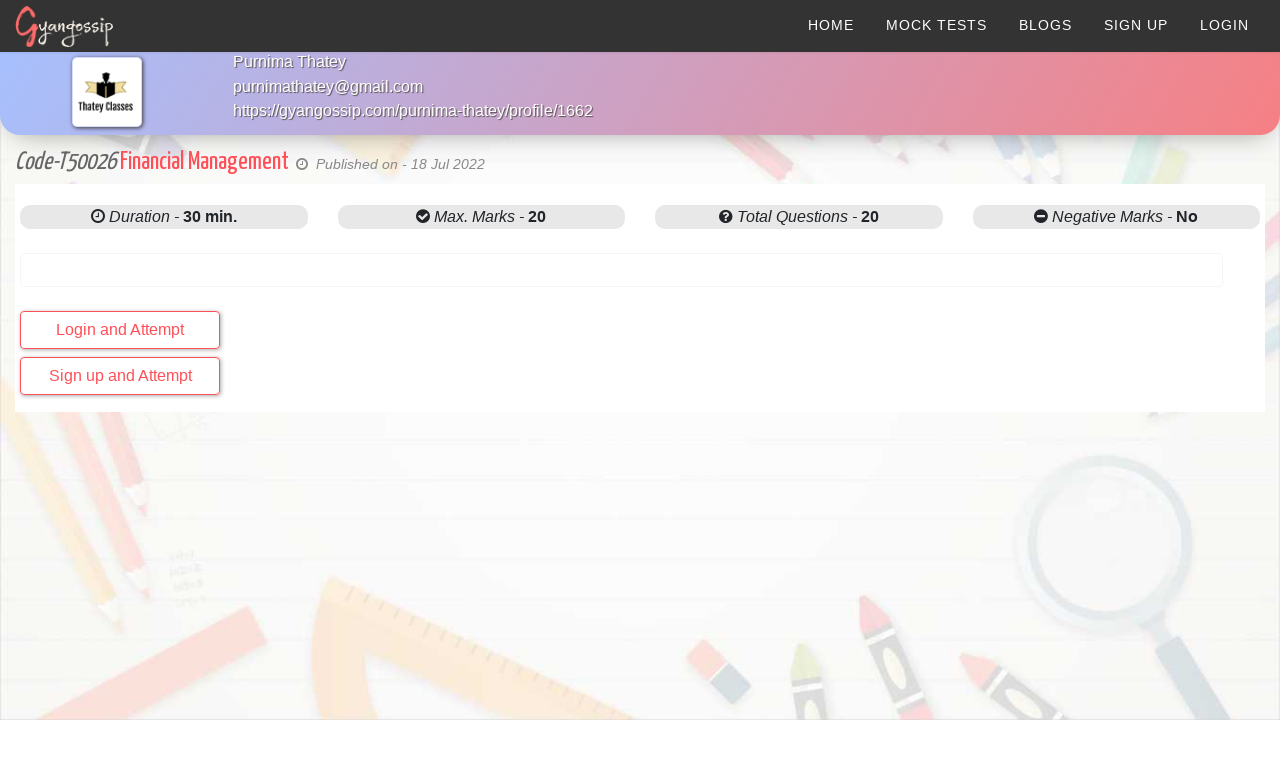

--- FILE ---
content_type: text/html; charset=UTF-8
request_url: https://gyangossip.com/financial-management/mock-test/T50026
body_size: 5479
content:
<!DOCTYPE html>
<html xmlns= "https://www.w3.org/1999/xhtml">
    <head><title>Financial Management | GyanGossip</title>
        <meta http-equiv="Content-Language" content="en, hi" />
        <meta http-equiv="Content-Type" content="text/html; charset=UTF-8"/>
        <meta charset="UTF-8"><meta http-equiv="X-UA-Compatible" content="IE=edge"><meta name="viewport" content="width=device-width, initial-scale=1">
        <link rel="icon" href="/favicon.ico"><link rel="canonical" href="https://gyangossip.com/financial-management/mock-test/T50026" />
        <script src="/js/jquery-3.2.1.min.js"></script><script src="/js/jquery-ui.min.js"></script><script src="https://cdnjs.cloudflare.com/ajax/libs/select2/4.0.3/js/select2.min.js"></script>
        <!--<link href="https://fonts.google.com/" rel="stylesheet" type='text/css'>-->
        <link href="https://fonts.googleapis.com/css?family=Amatic+SC|PT+Sans+Narrow|Yanone+Kaffeesatz|Sriracha" rel="stylesheet">
        <link href="https://cdnjs.cloudflare.com/ajax/libs/select2/4.0.3/css/select2.min.css" rel="stylesheet" />
        <link href="/bootstrap/css/bootstrap.min.css" rel="stylesheet">
        <link href="/font-awesome/css/font-awesome.min.css" rel="stylesheet"><link href="/css/ie10-viewport-bug-workaround.min.css" rel="stylesheet"><link rel="stylesheet" href="https://ajax.googleapis.com/ajax/libs/jqueryui/1.11.4/themes/smoothness/jquery-ui.css"><link href="/css/style.min.css"  rel="stylesheet"><link href="/css/common.min.css"  rel="stylesheet"><!-- Custom styles for this template -->

        <!--load comment on post-->
        <script>function resizeIframe(obj) {
                obj.style.height = obj.contentWindow.document.body.scrollHeight + 'px';
            }</script>
        <meta name="csrf-param" content="_csrf">
    <meta name="csrf-token" content="MUJrZWxwR25wIAYRPR8iOWgYETEmPDMnazE9VEEbMwtrFxIrHxorXg==">
        
        <meta name="robots" content="index, follow">
<meta name="country" content="india">
<meta name="doc-type" content="public">
<meta name="revisit-after" content="7 days">
<meta property="fb:app_id" content="1979253608867694">
<meta property="og:title" content="Financial Management - Purnima Thatey - Thatey Classes | GyanGossip">
<meta name="description" content="Mock Test for Class 12(Class XII), Business Studies(Business Studies). Total No. of Questions - 20,">
<meta property="og:description" content="Mock Test for Class 12(Class XII), Business Studies(Business Studies). Total No. of Questions - 20,">
<meta property="og:image" content="https://gyangossip.com/uploads/user_profile/gyangossip_purnima_thatey_1662.png">
<meta name="author" content="Purnima Thatey">
<meta property="og:type" content="website">
<meta property="og:url" content="https://gyangossip.com/financial-management/mock-test/T50026">
<meta property="og:site_name" content="GyanGossip.com">    </head>
    
    <body class="body-bg-img">
                <!-- Fixed navbar -->
        <div class="wrap main-layout"> 
            <nav class="navbar navbar-expand-lg fixed-top navbar-light bgcolor-navbar" style="padding: 0; background-color: #333">
                <div class="container-fluid">
                    <!--For Guest users-->
                                            <!--Guest users For Mobile View-->
                        <div class="navbarGuestuserMob" style="width: 100%;">
                            <div style="width: 48%;display: inline-block">
                                <a class="navbar-brand color-navbar-brand" href="/"><img title="GyanGossip" alt="GyanGossip" style="height: 32px; width: 98px;" class="logo-img" src="/img/gyangossip-logo.png"></a>
                            </div>
                            <div style="width: 50%;text-align: right;display: inline-block">
                                <button style="background-color: #fff;padding:0 7px 2px 7px;" class="navbar-toggler" type="button" data-toggle="collapse" data-target="#navbarGuestMob"
                                        aria-controls="navbarGuestMob" aria-expanded="false" aria-label="Toggle navigation">
                                    <span style="font-size: 14px" class="navbar-toggler-icon"></span>
                                </button>
                            </div>
                            <div class="collapse navbar-collapse color-navbar" id="navbarGuestMob">
                                <ul class="navbar-nav ml-auto" itemscope itemtype="https://schema.org/SiteNavigationElement" role="menu">
                                    <li class="nav-item " itemprop="name" role="menuitem"><a class="nav-link" itemprop="url" href="/">Home</a></li>
                                    <div class="dropdown-divider"></div>
                                    <li class="nav-item " itemprop="name" role="menuitem"><a class="nav-link" itemprop="url" href="/mock-tests">Mock Tests</a></li>
                                    <div class="dropdown-divider"></div>
                                    <li class="nav-item " itemprop="name" role="menuitem"><a class="nav-link" itemprop="url" href="/blogs">Blogs</a></li>
                                    <div class="dropdown-divider"></div>
                                    <li class="nav-item" itemprop="name" role="menuitem"><a class="nav-link  " itemprop="url" href="/registration">Sign up</a></li> 
                                    <div class="dropdown-divider"></div>
                                    <li class="nav-item" itemprop="name" role="menuitem"><a class="nav-link " itemprop="url" href="/login">Login</a></li>
                                </ul>           
                            </div>
                                                    </div>

                        <!-- Guest users For desktop View-->
                        <div class="navbarGuestuserDesk" style="width: 100%;">
                            <div class="row">
                                <div class="col-sm-4">
                                    <a class="navbar-brand color-navbar-brand" href="/"><img title="GyanGossip" alt="GyanGossip" style="height: 42px; width: 98px;" class="logo-img" src="/img/gyangossip-logo.png"></a>
                                </div>
                                <div class="col-sm-8 text-right">
                                    <div class="collapse navbar-collapse color-navbar" id="navbarSupportedContent-4" style="margin-top: 4px;">
                                        <ul class="navbar-nav ml-auto" itemscope itemtype="https://schema.org/SiteNavigationElement" role="menu">
                                            <li class="nav-item" itemprop="name" role="menuitem"><a itemprop="url" class="nav-link " title="Home" href="/">Home</a></li>
                                            <li class="nav-item" itemprop="name" role="menuitem"><a itemprop="url" class="nav-link " title="List of Mock Tests" href="/mock-tests">Mock Tests</a></li>
                                            <li class="nav-item" itemprop="name" role="menuitem"><a itemprop="url" class="nav-link " title="List Blog Posts" href="/blogs">Blogs</a></li>
                                            <li class="nav-item" itemprop="name" role="menuitem"><a itemprop="url" class="nav-link " title="Signup/Registration as Student" href="/registration">Sign Up</a></li> 
                                            <li class="nav-item" itemprop="name" role="menuitem"><a itemprop="url" class="nav-link " title="Login" href="/login">Login</a></li>
                                        </ul>           
                                    </div>
                                </div>
                            </div>                            
                        </div>
                                                        </div>

            </nav>

            <div class="container-fluid"><div class="test-instruction">
    <div class="row" style="background-image: linear-gradient(120deg, #a6c0fe 0%, #f68084 100%); margin-top: -16px;margin-bottom: 12px; padding-bottom: 8px;padding-top: 5px;border-bottom-right-radius:20px; border-bottom-left-radius:20px; -webkit-box-shadow: 1px 9px 29px -13px rgba(0,0,0,0.44);-moz-box-shadow: 1px 9px 29px -13px rgba(0,0,0,0.44);box-shadow: 1px 9px 29px -13px rgba(0,0,0,0.44);">
    <div class="col-sm-2 pt-2 text-center"><a href="/purnima-thatey/profile/1662"><img style="box-shadow: 1px 1px 4px 0 #3e3838;width: 70px; height: 70px !important;border: 1px solid rgba(255, 255, 255, 0.5); border-radius: 5px" class="img-fluid" src="/uploads/user_profile/gyangossip_purnima_thatey_1662.png" onerror="this.onerror=null;this.src='/uploads/user_profile/user_photo.png';"></a></div>
    <div class="col-sm-10 profile-banner">
        <div style="text-shadow: 1px 1px 1px #584f4f;color: #fff; padding: 1px 5px; max-width: 100%;overflow: hidden;text-overflow: ellipsis;white-space: nowrap;">
            <a href="/purnima-thatey/profile/1662" style="color: #fff">Purnima Thatey</a>
        </div>
        <div style="color: #fff; max-width: 100%;overflow: hidden;text-overflow: ellipsis;white-space: nowrap;"><a style="text-shadow: 1px 1px 1px #584f4f;color: #fff; padding: 1px 5px;" href="mailto:purnimathatey@gmail.com">purnimathatey@gmail.com</a></div>
        <div style="color: #fff; max-width: 100%;overflow: hidden;text-overflow: ellipsis;white-space: nowrap;"><a style="text-shadow: 1px 1px 1px #584f4f;color: #fff; padding: 1px 5px;" title="Purnima Thatey" href="https://gyangossip.com/purnima-thatey/profile/1662">https://gyangossip.com/purnima-thatey/profile/1662</a>
        </div>
    </div>
</div>    <div class="row">
        <div class="col-12">
            <h1 style="font-size: 25px;">
                <a href="/financial-management/mock-test/T50026"><span style="font-family: 'Yanone Kaffeesatz', sans-serif;color: #ff4f57"><span class="mock-test-code">Code-T50026</span> Financial Management</span></a>
                <small class="text-muted"><span style="font-size: 14px;color: #888;font-style: italic;"> <i class="fa fa-clock-o" aria-hidden="true"></i> &nbsp;Published on - 18 Jul 2022 </span></small>                    
            </h1>
        </div>
    </div>

    <div style="background-color: #fff; padding: 5px">
        <div class="row mt-3 text-center">
            <div class="col-md-12">
                <div class="test-detail">
                    <div class="row">
                        <div class="col-md-3 mb-2">
                            <div style="background-color: #e8e8e8; border-radius: 10px">
                                <i class="fa fa-clock-o" aria-hidden="true"></i>
                                <span class="question-paper-detail"> Duration - </span>
                                                                    <span class="question-paper-detail-type">30 min.</span>
                                                            </div>                            
                        </div>
                        <div class="col-md-3 mb-2">
                            <div style="background-color: #e8e8e8; border-radius: 10px">
                                <i class="fa fa-check-circle" aria-hidden="true"></i>
                                <span class="question-paper-detail"> Max. Marks - </span>
                                                                    <span class="question-paper-detail-type">20</span>
                                    
                            </div>
                        </div>
                        <div class="col-md-3 mb-2">
                            <div style="background-color: #e8e8e8; border-radius: 10px">
                                <i class="fa fa-question-circle" aria-hidden="true"></i>
                                <span class="question-paper-detail"> Total Questions - </span>
                                                                    <span class="question-paper-detail-type">20</span>
                                                            </div>
                        </div>
                        <div class="col-md-3 mb-2">
                            <div style="background-color: #e8e8e8; border-radius: 10px">
                                <i class="fa fa-minus-circle" aria-hidden="true"></i>
                                <span class="question-paper-detail"> Negative Marks - </span>
                                                                         
                                    <span class="question-paper-detail-type">No</span>
                                                            </div>
                        </div>
                    </div>
                </div>
            </div>            
        </div>
        <div class="row mt-3">
            <div class="col-12">
                <div class="p-3 instruction">
                                    </div>
            </div>
        </div>
        <div class="row mt-3 mb-1">
            <div class="col-12">
                                <div style="display:none">
                    <a id="button" href="/site/referrer-login" role="button" target="" class="btn btn-primary">Login and Start Test</a>
                </div>
                 
                    <div class="mt-2">
                        <div class="mb-2"><a title="Login" href="/site/referrer-login" class="btn btn-outline-primary" style="max-width: 100%; width: 200px" >Login and Attempt</a></div>
                        <div class="mb-2"><a title="New User Register" href="/user/referrer-registration" class="btn btn-outline-primary" style="max-width: 100%; width: 200px" >Sign up and Attempt</a></div>
                    </div>
                            </div>
        </div>
    </div>

</div>
<div class="modal fade" id="share_facebook_modal" class="modal fade content-modal" role="dialog">
    <div class="modal-dialog modal-lg" style="overflow-y: auto; max-height:90%;" role="document">
        <div class="modal-content">
            <div class="modal-header">
                <div class="modal-title" style="font-size: 20px; font-weight: bold;">Share on Facebook</div>
                <button type="button" class="close" data-dismiss="modal" aria-label="Close"><span aria-hidden="true">&times;</span></button>
            </div>
            <div class="modal-body">
                <img title="" alt="" style="max-height: 200px; max-width: 100%" src="/uploads/user_profile/gyangossip_purnima_thatey_1662.png" onerror="this.onerror=null;this.src='/uploads/user_profile/user_photo.png';">
                <div>GYANGOSSIP.COM</div>
                <div style="font-size: 16px; margin-top: 5px; font-weight: 600; overflow: hidden">Financial Management | Purnima Thatey</div>
                                <div style="font-size: 14px; margin-top: 3px; overflow: hidden; width: 100%; white-space: nowrap; text-overflow: ellipsis">Mock Test for Class 12(Class XII), Business Studies(Business Studies). Total No. of Questions - 20, </div>
            </div>            
            <div class="modal-footer">
                <button type="button" class="btn btn-primary" style="background-color: #3B5998; border-color: #3B5998" onclick="ShareOnFacebook()">Share on Facebook</button>
                <button type="button" class="btn btn-secondary" data-dismiss="modal">Skip</button>
            </div>
        </div>
    </div>
</div>
<script type='text/javascript' src='//platform-api.sharethis.com/js/sharethis.js#property=5c3ed017058f100011a5a6f7&product=sticky-share-buttons' async='async'></script>
<script type='text/javascript'>
</script></div> <!-- /container -->
        </div>
        <footer id="footer" style="padding-bottom: 0; background-color: #333;margin-top: 10px;" role="complementary" itemscope="" itemtype="https://schema.org/WPFooter">
            <div style="background-color: #828282"><div class="container"></div></div>
            <div class="container-fluid">
                <div class="row p-4 subfooter" style="background-color: #444;">
                    <div class="col-md-3">
                        <ul class="footer-all-page-ul">
                            <li itemprop="name" role="menuitem"><a itemprop="url" title="Contact with GyanGossip" href="/site/contact-us">Contact Us</a></li>
                            <li itemprop="name" role="menuitem"><a itemprop="url" title="Terms" href="/terms">Terms</a></li>
                            <li itemprop="name" role="menuitem"><a itemprop="url" title="Privacy" href="/privacy">Privacy</a></li>
                        </ul>
                    </div>                                               
                    <div class="col-md-3">
                        <ul class="footer-all-page-ul">
                            <li itemprop="name" role="menuitem"><a itemprop="url" title="Teachers at GyanGossip" href="/teachers">Teachers</a></li>                             
                            <li itemprop="name" role="menuitem"><a itemprop="url" title="Exam Categories" href="/exams">Exams</a></li>
                            <li itemprop="name" role="menuitem"><a itemprop="url" title="Tags (Exam & Subject)" href="/tags">Tags</a></li> 
                        </ul>
                    </div>
                    <div class="col-md-3">
                        <ul class="footer-all-page-ul">
                            <li itemprop="name" role="menuitem"><a itemprop="url" title="Frequently Asked Questions" href="/faq">FAQs</a></li>	                            
                            <li itemprop="name" role="menuitem"><a itemprop="url" title="Site Map" href="/sitemap">Site Map</a></li>
                        </ul>
                    </div>
                    <div class="col-md-3">
                        <ul class="footer-all-page-ul">
                            <li><a href="https://www.facebook.com/gyangossip/" target="_blank"><i class="fa fa-facebook-square" aria-hidden="true"></i> Facebook</a> <a class="pl-2" href="mailto:gyangossipsystem@gmail.com"><i class="fa fa-envelope" aria-hidden="true"></i> Email</a></li>
                        </ul>
                    </div>
                </div>
                <div class="row subfooter">
                    <div class="col-md-12">
                        <div style="text-align: center">
                            <strong style="color: #fff">GyanGossip is free Mock Test portal, useful in preparation of various Competitive Exams. Teachers, Coaching Centers, Schools, Colleges can use GyanGossip to Create & Manage Public/Private Online Mock Tests.</strong>
                            <p>Copyright © 2026 
                                <span class="credits"><a href="https://gyangossip.com">Gyan Gossip</a></span>
                                <span>All Rights Reserved</span>
                            </p>                
                        </div>
                        <a href="#top" class="scrolltop">Top</a>    
                    </div>
                </div>  
            </div>
        </footer>
        <!-- Modal --> 
        <div class="modal fade" id="modal-help" tabindex="-1" role="dialog" aria-labelledby="HelpModal" aria-hidden="true">
            <div class="modal-dialog modal-dialog-centered" style="max-width: 94% !important; margin: 1px auto;" role="document">
                <div class="modal-content">
                    <div class="modal-body" id="modal-help-body"></div>
                </div>
            </div>
        </div>

        <script>
            function showMenuDiv() {
                $('#menuDiv').fadeToggle();
                $('#menuDivShow').toggle();
                $('#menuDivHide').toggle();
            }
            function hideMenuDiv() {
                $('#menuDiv').fadeToggle();
                $('#menuDivShow').toggle();
                $('#menuDivHide').toggle();
            }
        </script>
        <!-- Bootstrap core JavaScript
        ================================================== -->
        <!-- Placed at the end of the document so the pages load faster -->
        <script src="/js/teacher.js"></script>
        <script src="/js/custom.js"></script>
        <script src="/js/help.js"></script>
        <script src="https://cdnjs.cloudflare.com/ajax/libs/popper.js/1.11.0/umd/popper.min.js" integrity="sha384-b/U6ypiBEHpOf/4+1nzFpr53nxSS+GLCkfwBdFNTxtclqqenISfwAzpKaMNFNmj4" crossorigin="anonymous"></script>
        <script src="/bootstrap/js/bootstrap.min.js"></script>
        <!-- IE10 viewport hack for Surface/desktop Windows 8 bug -->
        <script src="/js/ie10-viewport-bug-workaround.min.js"></script>
            </body>
</html>


--- FILE ---
content_type: text/css
request_url: https://gyangossip.com/css/style.min.css
body_size: 5673
content:

html,body{width:100%;height:100%}img{max-width:100%!important}input[type="radio"]{-webkit-appearance:none;-moz-appearance:none;appearance:none;display:inline-block;position:relative;background-color:#f1f1f1;color:#3e7924;top:4px;height:20px;width:20px;border:0;border-radius:5px;cursor:pointer;outline:0}input[type="radio"]:checked::before{position:absolute;font:16px 'Open Sans',sans-serif;left:6px;content:'\02143';transform:rotate(40deg);font-weight:bolder}.wrap{min-height:100%;height:auto;margin:0 auto;padding:60px 0 0 0}a,a:hover{text-decoration:none}.a-text-decoration{text-decoration-line:underline;text-decoration-style:dotted}.dropdown-item{text-transform:capitalize;color:#000!important}.dropdown-item:hover{color:#444!important}.dropdown-header{text-transform:uppercase;font-size:11px}.body-bg-img{background-image:url('../img/dashboard-6.jpg');background-size:100% 100%;background-repeat:no-repeat;background-attachment:fixed}.sidenav{height:100%;width:0;position:fixed;z-index:1;top:0;right:0;background-color:#444;overflow-x:hidden;transition:.5s;padding-top:25px;box-shadow:2px 0 8px 0 #000}.sidenav a{padding:4px 5px 4px 30px;text-decoration:none;color:#fff;display:block;transition:.3s}.sidenav a:hover{background-color:#ff4f57;color:#fff}.sidenav .closebtn:hover{background-color:#444!important;color:#fff}.sidenav .closebtn{position:absolute;top:0;right:20px;font-size:25px;margin-left:50px}@media screen and (max-height:450px){.sidenav{padding-top:15px}}.masthead{width:100%;color:#666;background-color:#f5f5f5}.site-content{font-size:25px;text-align:center;line-height:1.5;font-family:'Sriracha',cursive;color:#666;padding:0 5%;margin-bottom:.5rem;font-weight:500;line-height:1.1;animation:fadein 5s;-moz-animation:fadein 2s;-webkit-animation:fadein 5s;-o-animation:fadein 2s}@keyframes fadein{from{opacity:0}to{opacity:1}}.masthead .intro-text .intro-lead-in{font-size:22px;font-style:italic;line-height:22px;margin-bottom:25px}.masthead .intro-text .intro-heading{font-size:50px;font-weight:700;line-height:50px;margin-bottom:25px;text-transform:uppercase}.user-profile-bg{width:100%;color:#666;background:linear-gradient(-45deg,#ff4f57,#e73c7e,#23a6d5,#ff999c);background-size:400% 400%;-webkit-animation:Gradient 15s ease infinite;-moz-animation:Gradient 15s ease infinite;animation:Gradient 15s ease infinite}@-webkit-keyframes Gradient{0%{background-position:0 50%}50%{background-position:100% 50%}100%{background-position:0 50%}}@-moz-keyframes Gradient{0%{background-position:0 50%}50%{background-position:100% 50%}100%{background-position:0 50%}}@keyframes Gradient{0%{background-position:0 50%}50%{background-position:100% 50%}100%{background-position:0 50%}}.user-profile-links{color:#777;background-color:#fff;padding:1px 5px;border:1px solid #969494;border-radius:5px;margin:5px;display:inline-block;max-width:calc(100% - 50px);overflow:hidden;text-overflow:ellipsis;padding-top:1px;float:left}.user-profile-banner{color:#777;background-color:#fff;padding:1px 5px;border:1px solid #969494;border-radius:5px;margin:5px;display:inline-block;max-width:100%;overflow:hidden;text-overflow:ellipsis;padding-top:1px}@media(max-width:768px){.profile-image{text-align:center}.profile-banner{text-align:center!important}}@media(min-width:768px){.masthead .profile-user-name{padding-top:22px;padding-bottom:22px}.masthead .intro-text .intro-lead-in{font-size:40px;font-style:italic;line-height:40px;margin-bottom:25px}.masthead .intro-text .intro-heading{font-size:75px;font-weight:700;line-height:75px;margin-bottom:50px;text-transform:uppercase}}.profile-banner{text-align:left}.dashed-line{border-bottom:1.5px dashed;color:#999}.thought-day{padding:0 5%;color:#ff4f57;font-size:1.3rem;margin-bottom:.5rem;font-weight:500;line-height:1.1}.thought-day-author{padding:0 5%;font-style:italic;color:#ff4f57;font-size:1.1rem;margin-top:15px;margin-bottom:.5rem;font-family:initial;font-weight:500;line-height:1.1}.navbar{box-shadow:0 0 3px rgba(0,0,0,0.12);-moz-box-shadow:0 1px 6px rgba(0,0,0,.2);-o-box-shadow:0 1px 6px rgba(0,0,0,.2)}.navbar-expand-md .navbar-nav .nav-link,.navbar-expand-lg .navbar-nav .nav-link{padding-right:1rem;padding-left:1rem}.navbar-collapse .nav-link{font-size:90%;font-weight:400;padding:.75em 0;letter-spacing:1px;color:#fff!important;text-transform:uppercase}.btn-link .nav-link{text-transform:uppercase!important}#navbar-select-item .navbar-nav .active>.nav-link,#navbar-select-item .navbar-nav .nav-link.active,#navbar-select-item .navbar-nav .nav-link.show,#navbar-select-item .navbar-nav .show>.nav-link,.nav-item .active{background-color:#ff4f57;color:#fff;border-radius:3px}.nav-bars{font-size:12px;margin-right:2px;color:#fff;padding:13px;color:#fff!important;border:0;background-color:#ff4f57;text-transform:uppercase}.navbar-content{width:320px}.color-navbar-main .navbar-nav .nav-link{color:#fff}.color-navbar-main .navbar-nav .nav-link:hover{background-color:#ff4f57;border-radius:3px;color:#fff}.active{border-radius:3px;font-weight:600}.btn{box-shadow:1px 1px 4px #aaa}.btn-primary,.btn-primary:hover,.btn-primary:focus,.btn-primary:active{background-color:#ff4f57;border-color:#ff4f57;color:#fff!important}.btn-outline-primary:hover,.btn-outline-primary:focus,.btn-outline-primary:active{background-color:#ff4f57;border-color:#ff4f57;color:#fff}.btn-outline-primary{color:#ff4f57;border-color:#ff4f57}.btn-link-back{color:#fff;text-decoration:none;font-size:18px;background-color:#333;padding:5px 8px;border-radius:5px;border:0}.btn-link-back:focus,.btn-link-back:hover{background-color:#eee!important;border-radius:3px;text-decoration:none;border:none!important}.btn-width{width:100%;margin-bottom:10px}.btn-logout,.btn-logout:active,.btn-logout:focus,.btn-logout:link{border:none!important;color:#fff!important;font-size:1rem;background-color:unset!important;padding:0;cursor:pointer;box-shadow:none;width:100%;text-align:left}.btn-logout:hover{border:none!important;color:#444!important;font-size:1rem;background-color:unset!important;padding:0;box-shadow:none;width:100%;text-align:left}.dropdown-menu{background-color:lightgoldenrodyellow!important;box-shadow:1px 0 6px 1px #444;border:0}.table thead th{border-bottom:1px solid}.table tbody:last-child{border-bottom:0}.student-table-striped tbody tr:nth-child(odd){background-color:#fff}.alt-clr-tbl tbody tr:nth-child(odd){background-color:#fff}.student-table-striped tbody tr:nth-child(even){background-color:#fbfbfb}.alt-clr-tbl tbody tr:nth-child(even){background-color:#fbfbfb}.hr-ques-page{border:1px solid;width:50%;color:#1d2124}.questions-table td{border-top:0}.questions-table td{border-bottom:1px solid;border-bottom-color:#cfcfcf}.questions-table tbody tr:last-child{border-bottom:none!important}#question-td-table td{border-bottom:0}.question-type{border:1px dotted;border-radius:4px;padding:2px 4px;width:100%;margin-bottom:5px}.question-mark{border:1px dashed;border-radius:4px;padding:2px 4px;width:100%;margin-bottom:5px;font-style:italic}.footer-content p{color:#fff}.question-view-table td{border-top:0}.question-ans-table td{border:0;padding:1px!important}.question-ans-table .cke_chrome{-webkit-box-shadow:none;box-shadow:none}.form-control:disabled,.form-control[readonly]{background-color:transparent}#student-table th,#student-table td{border:none!important}.table-even{background-color:#fbfbfb}#student-table th{vertical-align:middle}.info-table th a{color:#fff;border-bottom:1px solid}.info-table th,.info-table td{border:none!important}.info-table thead{background-color:#555;color:#fff}.answer-input-field{border:0}.has-error .help-block{color:#F00;font-size:14px}.has-error .form-control{border-bottom:2px solid;border-bottom-color:#e51c23}.has-error .control-label{color:#e51c23}#answer-table-pd td,#answer-table-pd th{padding-left:0!important;padding-right:0!important}.answer-div p{display:inline-block}.published{border-radius:5px 15px;background-color:#1fa67a!important;color:#fff;padding:5px 15px}.input-marks-allocate .form-group{margin-bottom:0}.input-marks-allocate .form-control{padding:.3rem .75rem!important}.check-help-block{color:#F00;font-size:14px;word-break:break-word}.comment-detail{border-left:2px solid}.comment-detail .user-comment{padding:10px 20px;margin:0 0 20px;font-size:17.5px;border-left:5px solid #eee;text-transform:capitalize}.comment-detail .user-detail{color:#75889c;font-family:'Roboto',sans-serif}.comment-detail .user-name{text-transform:capitalize;margin-right:7px}.comment-date{font-size:11px;font-style:italic;margin-right:7px}#user-profile-pd{padding-left:20%;padding-right:20%}@media(max-width:767px){#user-profile-pd{padding-left:0;padding-right:0}}.user-search{background-color:#f5f5f5;padding:12px 15px}.take-test-questions_menu p{display:inline}.take-test-wrap{height:100vh;display:flex}main{flex:1;display:flex}aside{box-shadow:1px 3px 6px #ddd;overflow-y:scroll;padding:0;margin:0;flex:1}article{overflow-y:scroll;padding:2em;flex:2}.take-test-badge{height:35px;padding:0 30px}.take-test-questions_menu{height:30px;padding-top:10px;overflow:hidden;width:95%}.take-test-sidebar li{padding:0;margin:0;border-bottom:1px #e5e5e5 solid;width:100%;position:relative;display:block}.take-test-sidebar li a{position:relative;padding:1px 15px;color:#000!important;font-size:14px}.user-profile-detail{display:inline-block;position:absolute}.user-image{display:inline-block}.instruction{border:1px solid #f5f5f5;border-radius:5px;max-width:97%}.no-instruction{text-align:center}iframe{border:0}.iframe-textarea{width:100%}#iframe .btn-primary{background:#000}.loading-col{padding:10px;border-radius:4px;height:125px;margin-bottom:10px}.sp{width:32px;height:32px;clear:both;margin:20px auto}.sp-circle{border:4px rgba(0,0,0,0.09) solid;border-top:4px #ff4f57 solid;border-radius:50%;-webkit-animation:spCircRot .6s infinite linear;animation:spCircRot .6s infinite linear}@-webkit-keyframes spCircRot{from{-webkit-transform:rotate(0deg)}to{-webkit-transform:rotate(359deg)}}@keyframes spCircRot{from{transform:rotate(0deg)}to{transform:rotate(359deg)}}form div.required label.control-label:after{content:" * ";color:red}.exam-type{border:1px solid #ff4f57;background-color:#fff;padding:10px;border-radius:5px;margin:15px;-webkit-box-shadow:0 8px 6px -6px #ccc;-moz-box-shadow:0 8px 6px -6px #ccc;box-shadow:0 8px 6px -6px #ccc;color:#333;font-weight:500}.user-tab{border:1px solid #ccc;padding:0;font-size:.9rem}.user-tab:hover,.user-tab:active,.user-tab:focus{border-bottom:3px solid #ff4f57}.tab-selected{border-bottom:3px solid #ff4f57}.user-tab-outer{box-shadow:0 0 3px rgba(0,0,0,0.12);box-shadow:0 1px 6px rgba(0,0,0,.2);-webkit-box-shadow:0 1px 6px rgba(0,0,0,.2);-moz-box-shadow:0 1px 6px rgba(0,0,0,.2);-o-box-shadow:0 1px 6px rgba(0,0,0,.2);background-color:#fff}.dashboard-card{border:1px solid #999;font-weight:400;padding:1rem .75rem;font-size:1rem;line-height:1.25;border-radius:.25rem;display:block;background-color:#fff;-webkit-box-shadow:4px 6px 11px -3px #777;-moz-box-shadow:4px 6px 11px -3px #777;box-shadow:4px 6px 11px -3px #777}.dashboard-card-body{min-height:135px}.dashboard-card-label{font-weight:bold;color:#444;padding-bottom:15px;font-size:20px}.dashboard-card-help-file{color:#444;text-align:right;padding-bottom:15px}.dashboard-card-footer a{margin-bottom:5px}.dashboard-card-footer{text-align:left}.total-count{background-color:#e1e0e0;border-radius:50%;color:#716f6f;font-weight:bold;text-align:center;vertical-align:middle;line-height:50px;width:50px;height:50px;display:inline-block}.side-box{padding:12px;margin-top:10px;background-color:#f9f9f9;border:1px solid #e3e3e3;border-radius:4px;-webkit-box-shadow:inset 0 1px 1px rgba(0,0,0,.05);box-shadow:inset 0 1px 1px rgba(0,0,0,.05)}.side-box-title{padding:2px}.side-box-title-link{color:#716f6f}.mock-test-image img{height:auto!important;max-width:400px}.help-slide{display:none;width:100%}.help-slide-btn-disable{color:#999}.field-user-photo{margin:0!important;display:none}.field-user-photo input{width:83%}.new-notification{border-bottom:1px solid #dddfe2;background-color:#edf2fa;padding:10px}.old-notification{border-bottom:1px solid #dddfe2;padding:10px;background-color:#fff}.notification-label{padding:5px 0;font-weight:bold}.notification-count{background:red;position:absolute;top:6px;border-radius:50%;font-size:10px;color:#fff;font-weight:bold;left:auto}@media(max-width:768px){.notification-count-div{padding:2px 4px;top:6px;background-color:#333;margin-left:-4px}}@media(min-width:768px){.notification-count-div{padding:1px 5px;top:6px;margin-left:9px}}.teacher-dropdown-menu{height:330px;overflow-x:hidden;overflow-y:scroll}.teacher-dropdown-menu::-webkit-scrollbar{width:8px}.teacher-dropdown-menu::-webkit-scrollbar-track{background:#f1f1f1}.teacher-dropdown-menu::-webkit-scrollbar-thumb{background:#888;border-radius:10px}.teacher-dropdown-menu::-webkit-scrollbar-thumb:hover{background:#555}.card-hover:hover{box-shadow:0 13px 21px rgba(0,0,0,0.13);-webkit-box-shadow:0 13px 21px rgba(0,0,0,0.13);-moz-box-shadow:0 13px 21px rgba(0,0,0,0.13)}.question-title .form-group{margin-bottom:0}.bg-card{background-color:rgba(0,0,0,.03)}.cke_textarea_inline{border:1px solid rgba(0,0,0,.15);border-radius:.25rem;transition:border-color ease-in-out .15s,box-shadow ease-in-out .15s;padding:.3rem .75rem;background-color:#fff}.cke_textarea_inline p{margin-bottom:.1rem}.cke_focus{min-height:36px!important}.mock-test-card{position:relative;display:-ms-flexbox;display:flex;-ms-flex-direction:column;flex-direction:column;min-width:0;word-wrap:break-word;background-color:#fff;background-clip:border-box;border:1px solid rgba(0,0,0,.125);border-radius:.25rem;box-shadow:0 2px 4px 0 rgba(0,0,0,0.17)}.mock-test-card-body{background-color:#f5f5f5}.mock-test-card-footer{padding:.75rem 1.25rem;background-color:rgba(0,0,0,.03)}.mock-test-card-footer:last-child{border-radius:0 0 calc(.25rem - 1px) calc(.25rem - 1px)}.mock-test-instruction .form-group{margin-bottom:.5rem}.qus-ans-card:nth-child(odd){background:#fcfcfc;border-bottom:1px solid #ececec;padding-bottom:.5rem!important}.qus-ans-card:nth-child(even){background:#f9f9f9;border-bottom:1px solid #ececec;padding-bottom:.5rem!important}#qus-ans-card-body{width:100%;padding:2px 4px}.question-div{padding:0 5px;display:table;width:100%}.qus-serial-no{width:70px;display:table-cell;padding:0 4px;position:relative;font-weight:bold}.qus-instruction{display:table-cell;padding:0 4px;position:relative}.qus-marks{width:92px;display:table-cell;padding:0 4px;position:relative;vertical-align:-webkit-baseline-middle}.qus-marks .form-control{padding:.1rem .75rem}.answers-div{padding:2px 5px;margin:.1rem .7rem;display:table;width:calc(100% - 1.7rem);border-radius:5px}.ans-div{padding:0 3px;display:table;width:100%}.answers-div-active{background-color:#adf4aa9e!important}.add-answer{margin-left:70px}.ans-serial_no{display:table-cell;width:78px}.answer-serial-number-input{width:18px;font-weight:500;background:transparent;padding:2px}.ans-text{display:table-cell;padding:0 4px}.ans-correct{display:table-cell;padding:0 4px;width:80px;text-align:center}.ans-delete{padding:0 4px;display:table-cell;width:80px}.question-title .help-block{height:14px;font-size:12px;line-height:1}.select2-container--default.select2-container--focus .select2-selection--multiple,.select2-container--default .select2-selection--multiple{border:1px solid rgba(0,0,0,.15)}.result-box{border:1px solid #f5f5f5;border-radius:5px;-webkit-box-shadow:0 3px 6px rgba(0,0,0,0.08),0 2px 6px rgba(0,0,0,0.03);-moz-box-shadow:0 2px 6px rgba(0,0,0,0.08),0 3px 6px rgba(0,0,0,0.03);box-shadow:0 2px 6px rgba(0,0,0,0.08),0 3px 6px rgba(0,0,0,0.03)}.student-name{white-space:nowrap;overflow:hidden;text-overflow:ellipsis;width:70%}.mock-test-title{white-space:nowrap;overflow:hidden;text-overflow:ellipsis;width:100%}.mock-test-title-link{color:#ff4f57;font-weight:bold;text-transform:capitalize}.friends{border:1px solid #eee;border-radius:5px;-webkit-box-shadow:0 2px 3px rgba(0,0,0,0.05),0 1px 1px rgba(0,0,0,0.03);-moz-box-shadow:0 2px 3px rgba(0,0,0,0.05),0 1px 1px rgba(0,0,0,0.03);box-shadow:0 2px 3px rgba(0,0,0,0.05),0 1px 1px rgba(0,0,0,0.03)}.page-title h1{font-size:1.75rem}.correct_answers{color:#32b732;font-weight:700}.attempt_answer{font-weight:700}.help-slide-text{position:absolute;top:50%;left:50%;transform:translate(-50%,-50%);color:#fff}.marks{word-break:break-all;white-space:normal;overflow:hidden;line-height:1.2;width:20px;text-align:center}.marks-label{font-size:12px;line-height:1.2;color:#716f6f;margin-top:-4px}.mock-test-publish-date{font-size:14px;color:#888;font-style:italic}.mocktest-random-question .form-group,.mocktest-view-answer .form-group{margin-bottom:0}.mocktest-random-question label,.mocktest-view-answer label{display:block;width:100%;padding:.5rem;font-size:1rem;line-height:1.25;color:#6c6e71;background-color:#fff;background-image:none;background-clip:padding-box;border:1px solid rgba(0,0,0,.15);border-radius:.25rem;transition:border-color ease-in-out .15s,box-shadow ease-in-out .15s}.ans-correct label{display:block;color:#6c6e71;background-color:#fff;line-height:1.4;border:1px solid rgba(0,0,0,.15);border-radius:.25rem;transition:border-color ease-in-out .15s,box-shadow ease-in-out .15s}.qus-delete-div{height:17px;position:relative}.qus-delete{width:0;height:0;border-top:45px solid #ff4f57;border-left:50px solid transparent;position:absolute;right:0}.qus-delete a{position:absolute;top:-43px;left:-20px;text-align:center;display:block}.features-header{background-color:#555;color:#fff;font-weight:500}.class-room-title a{display:inline-block}.qus-marks .form-control{width:64px!important}.enter-classroom{color:#ff4f57;border:1px solid #ff4f57;border-radius:15px;padding:9px 11px 9px 9px;box-shadow:0 2px 4px 0 rgba(0,0,0,0.18),0 2px 5px 0 rgba(0,0,0,0.15)}.enter-classroom-img{height:30px;width:30px;background-image:url('../img/enter_class_room.png');background-size:cover}.enter-classroom:hover{background-color:#ff4f57}.enter-classroom:hover .enter-classroom-img{background-image:url('../img/enter_class_room1.png');background-size:cover}.classroom-tab-selected{border-bottom:none!important;border-left:1px solid #ccc!important;border-right:1px solid #ccc!important;border-top:1px solid #ccc!important;border-radius:5px 5px 0 0;background-color:#fff;font-weight:600}.classroom-tab-border{border-bottom:1px solid #ccc!important;border-left:1px solid #f1f1f1!important;border-right:1px solid #f1f1f1!important;border-top:1px solid #f1f1f1!important;background-color:#9f9e9e;border-radius:5px 5px 0 0}.classroom-tab-selected a{color:#333!important}.classroom-tab-border a,.classroom-tab-border li{color:#fff!important}.classroom-tab-border:hover{border-left:1px solid #ccc!important;border-right:1px solid #ccc!important;border-top:1px solid #ccc!important;border-radius:5px 5px 0 0}.text-site-clr,.text-site-clr:hover{color:#ff4f57}.classroom-student-delete{-webkit-filter:drop-shadow(1px 1px 1px rgba(0,0,0,.5));filter:drop-shadow(1px 1px 1px rgba(0,0,0,.5));width:0;height:0;border-top:45px solid #ff4f57;border-left:50px solid transparent;position:absolute;right:0}.classroom-student-delete a{position:absolute;top:-43px;left:-20px;text-align:center;display:block}.mock-test-detail{display:inline-block;margin-right:5px}#loading-img{background:url(../img/loading.gif) center center no-repeat;height:100%;z-index:2000}.notice{width:300px;min-height:230px;box-shadow:0 3px 6px rgba(0,0,0,.25);-webkit-box-shadow:0 3px 6px rgba(0,0,0,.25);-moz-box-shadow:0 3px 6px rgba(0,0,0,.25);float:left;margin:8px;padding:10px;border:1px solid rgba(0,0,0,.25)}.sticky:nth-of-type(even){transform:rotate(1.5deg);-webkit-transform:rotate(1.5deg);-moz-transform:rotate(1.5deg);background-color:#fff}.sticky:nth-of-type(odd){transform:rotate(-2.5deg);-webkit-transform:rotate(-2.5deg);-moz-transform:rotate(-2.5deg);background-color:#fff}.sticky:nth-child(3n){transform:rotate(0deg);-webkit-transform:rotate(0deg);-moz-transform:rotate(0deg);background-color:#fff}.noticeboard-pin{height:16px;width:16px;margin-left:50%;border-radius:48%;border:1px solid #777;box-shadow:0 3px 4px #9e9b9b;margin-bottom:10px}.sticky:nth-of-type(odd) .noticeboard-pin{background-color:yellow}.sticky:nth-of-type(even) .noticeboard-pin{background-color:royalblue}.sticky:nth-child(4n) .noticeboard-pin{background-color:#ff4f57}.sticky:nth-child(3n) .noticeboard-pin{background-color:lightgreen}.text{margin:10px;font-family:'The Girl Next Door',cursive}.noticeboard-delete{display:inline-block;width:35%;text-align:right}.mock-test-disable{pointer-events:none;opacity:.5;background:#f3f3f3}.text-message{font-weight:600}.text-message-detail{font-style:italic;color:#777}.active-mock-test-date{background-color:#ff4f57;right:20px;display:inline-block;color:#fff;font-style:italic;padding:5px 10px 5px 5px;font-size:12px;text-align:center;margin-right:-11px;box-shadow:0 2px 4px 0 rgba(0,0,0,0.18),0 2px 5px 0 rgba(0,0,0,0.15)}.active-mock-test-date-none{display:none}.unactive-mock-test-date{background-color:#696061;right:20px;display:inline-block;color:#fff;font-style:italic;padding:5px 10px 5px 5px;font-size:12px;text-align:center;margin-right:-11px;margin-top:10px}.upcoming-mock-test-date{background-color:green;right:20px;display:inline-block;color:#fff;font-style:italic;padding:5px 10px 5px 5px;font-size:12px;text-align:center;margin-right:-11px;margin-top:10px}.active-mock-test-btn,.active-mock-test-btn:hover,.active-mock-test-btn:after,.active-mock-test-btn:focus{background-color:#ff4f57;width:48px;display:block;color:#fff;font-size:20px;height:48px;text-align:center;line-height:45px;border-radius:50px;box-shadow:0 2px 4px 0 rgba(0,0,0,0.18),0 2px 5px 0 rgba(0,0,0,0.15)}.unactive-mock-test-btn,.unactive-mock-test-btn:hover,.unactive-mock-test-btn:after,.unactive-mock-test-btn:focus{background-color:#696061;width:48px;display:block;color:#fff;font-size:20px;height:48px;text-align:center;line-height:45px;border-radius:50px;display:none!important}.publish-date label{font-size:13px;font-style:italic;color:#777}.mocktest-tooltip .mocktest-tooltiptext{visibility:hidden;width:140px;background-color:#555;color:#fff;text-align:center;border-radius:6px;padding:5px;position:absolute;z-index:1;bottom:150%;right:0;opacity:0;transition:opacity .3s}.mocktest-tooltip .mocktest-tooltiptext::after{content:"";position:absolute;top:100%;right:10%;margin-left:-5px;border-width:5px;border-style:solid;border-color:#555 transparent transparent transparent}.mocktest-tooltip:hover .mocktest-tooltiptext{visibility:visible;opacity:1}.mocktest-checkbox-active{background-color:#adf4aa!important;border:1px solid #70f569!important;color:#286325!important}.modal-header-title{border-radius:5px;padding:0 5px;color:#868e96!important;background-color:lightgoldenrodyellow}.dropdown-btn .dropdown-toggle::after{border-top:none!important;border-right:none!important;border-left:none!important}#mocktest-type label{margin:0 100px 0 0}.student-tags{display:inline-block;text-align:left}.student-tags-name{margin-bottom:-7px}.student-tags-name label{border:1px solid #696061;border-radius:5px;margin:5px 5px -7px 5px;padding:5px 10px;background-color:#fff}.student-tags-status{font-size:14px;display:inline-block;font-weight:600;color:#ff4f57;margin:0 5px;padding:0 10px}.interested-tag{background-color:#ff4f57!important;color:#fff!important}.interested-tag:after{border-left:10px solid #ff4f57!important;color:#fff!important}.btn-start-test{display:inline-block}.banner-text{font-family:'Open Sans Condensed',sans-serif;font-size:2em}[data-words]{vertical-align:top;position:static}[data-words]>span{position:absolute;color:#fff}.pending-student-count{background-color:#ff4f57;color:#fff;border-radius:50%;padding:0 5px;font-size:12px;font-weight:bold}#st-2.st-right{right:0;z-index:1!important}.mock-test-code{font-style:italic;color:#666}.teacher-profile-links{color:#212529;width:100%;text-overflow:ellipsis;white-space:nowrap;overflow:hidden;margin-bottom:5px}.teacher-profile-links a{color:#212529}.teacher-profile-links .fa{color:#ff4f57;float:left;display:contents}.teacher-card{height:115px}@media(max-width:768px){.teacher-card{height:160px!important}.user-profile-tabs img{width:100%!important;height:auto!important}}.navbar-collapse .user-nav-item{color:#333!important;padding-bottom:5px!important;background-color:#fff;padding-top:5px!important;border-radius:3px!important}.home-site-content{height:200px;position:relative}@media(max-width:768px){.home-site-content{height:191px}.home-context{top:70px!important}.card-header{padding:.75rem 1rem}.card-body{padding:1rem}.card-footer{padding:.75rem 1rem}}.card-shadow{box-shadow:4px 6px 11px -3px #5f5f5f}.home-context{width:100%;position:absolute;top:102px}.home-context h1{text-align:center;color:#fff}.area{background:#606169;background:-webkit-linear-gradient(to left,#8f94fb,#4e54c8);width:100%;height:100%}.circles{position:absolute;top:0;left:0;width:100%;height:100%;overflow:hidden}.circles li{position:absolute;display:block;list-style:none;font-weight:bold;color:#fff;width:20px;height:20px;background:rgba(255,255,255,0.2);animation:animate 25s linear infinite;bottom:-150px;text-align:center;vertical-align:middle}.circles li:nth-child(1){left:25%;width:40px;height:40px;font-size:20px;vertical-align:middle;animation-delay:0s;vertical-align:middle;line-height:40px}.circles li:nth-child(2){left:10%;width:50px;height:50px;animation-delay:2s;animation-duration:10s;vertical-align:middle;line-height:50px}.circles li:nth-child(3){left:70%;width:60px;height:60px;animation-delay:3s;vertical-align:middle;line-height:60px}.circles li:nth-child(4){left:40%;width:60px;height:60px;animation-delay:0s;animation-duration:5s;vertical-align:middle;line-height:60px}.circles li:nth-child(5){left:65%;width:40px;height:40px;animation-delay:0s;vertical-align:middle;line-height:40px}.circles li:nth-child(6){left:75%;width:110px;height:110px;animation-delay:2s;vertical-align:middle;line-height:110px}.circles li:nth-child(7){left:35%;width:150px;height:150px;animation-delay:2s;vertical-align:middle;line-height:150px}.circles li:nth-child(8){left:50%;width:25px;height:25px;animation-delay:5s;animation-duration:5s;vertical-align:middle;line-height:25px}.circles li:nth-child(9){left:20%;width:15px;height:15px;animation-delay:2s;animation-duration:2s;vertical-align:middle;line-height:15px}.circles li:nth-child(10){left:85%;width:150px;height:150px;animation-delay:0s;animation-duration:10s;vertical-align:middle;line-height:150px}@keyframes animate{0%{transform:translateY(0) rotate(0deg);opacity:1;border-radius:0}100%{transform:translateY(-1000px) rotate(720deg);opacity:0;border-radius:50%}}@media(min-width:992px){.navbarGuestuserMob{display:none!important}.navbarGuestuserDesk{display:block!important}}.navbarGuestuserMob{display:block}.navbarGuestuserDesk{display:none}#menuDiv{line-height:27px;background-color:#f5f5f5;box-shadow:inset 0 11px 8px -10px #848485,inset 0 -11px 8px -10px #848485;margin-bottom:20px}#menuDiv a{color:#000}.search-tags{display:inline-block;text-align:left}.search-tags .tag:after{background-color:#fff;border-left:10px solid #f5f5f5}.search-tags .tag{background-color:#f5f5f5}.search-tags-selected{background-color:#ff4f57!important;color:#fff!important}.search-tags-selected:after{border-left:10px solid #ff4f57!important;color:#fff!important}.add-answer{margin-left:97px}.add-answer .btn-sm{padding:.2rem .3rem}.solution-div{padding:8px 20px 5px 10px;display:table;width:100%}.solution-label{font-size:.8rem;padding-left:3px;margin-bottom:-1px;background-color:#d0ecce;color:#0b3515;border-top-left-radius:4px;border-top-right-radius:4px}.navbar-brand{color:#fff!important}.navbar-brand img{width:auto!important}.cls-font-family{font-family:'Yanone Kaffeesatz',sans-serif}#exam-cateogry-pages h1{font-size:2rem}#exam-cateogry-pages h2{font-size:1.5rem}#exam-cateogry-pages h3{font-size:1.1rem}#tags-pages h1{font-size:2rem}#tags-pages h2{font-size:1.5rem}#tags-pages h3{font-size:1.1rem}input::placeholder{color:#ececec!important;font-size:1em;font-style:italic}

--- FILE ---
content_type: text/css
request_url: https://gyangossip.com/css/common.min.css
body_size: 1421
content:

.navbar-expand-md>.container,.navbar-expand-md>.container-fluid,.navbar-expand-lg>.container,.navbar-expand-lg>.container-fluid{padding-left:15px;padding-right:15px}label{margin-bottom:0!important}a,a:hover{text-decoration:none}.page-heading{color:#ff4f57;font-style:italic;margin-bottom:30px;text-transform:capitalize;font-weight:600}.card-body-content{overflow:hidden}.card-mock-test{height:100px}.card-mock-test-title{height:3rem;overflow:hidden;text-overflow:ellipsis;display:-webkit-box;-webkit-line-clamp:6;-webkit-box-orient:vertical;font-size:1.25rem;line-height:1.2;margin-bottom:2px;font-family:'Yanone Kaffeesatz',sans-serif}.card-post{height:9em;line-height:1.5em;overflow:hidden;text-overflow:ellipsis;display:-webkit-box;-webkit-line-clamp:6;-webkit-box-orient:vertical}.card-post-date{text-decoration:none;display:block;color:#604242;font-style:italic;font-size:.85rem;line-height:19px}.card-body-btn-outer{background:#fff;width:100%;position:relative}.card-body-btn{position:absolute;right:0}.btn-link{border:0}.blog-title{font-size:21px;line-height:1.5;text-transform:capitalize;font-family:'Yanone Kaffeesatz',sans-serif;color:#ff4f57;white-space:nowrap;width:calc(100% - .75rem);overflow:hidden;text-overflow:ellipsis}.blog-post-detail{border:1px dashed #ddd;margin:10px 0;padding:10px}.blog-post-name{white-space:nowrap;overflow:hidden;text-overflow:ellipsis;font-size:14px;width:70%}.post-user-name{white-space:nowrap;font-style:italic;width:100%;overflow:hidden;text-overflow:ellipsis}.blog-post-date{color:#888;font-style:italic;white-space:nowrap;overflow:hidden;text-overflow:ellipsis;margin-top:5px;font-size:12px}#blog-body-panel p{text-align:justify;overflow:hidden;text-overflow:ellipsis;margin-bottom:25px}.post-outer{width:85%}.post-img{padding-right:8px}.read-more-bg,.read-more-bg:hover,.read-more-bg:after,.read-more-bg:focus{background:#ff4f57;text-decoration:none;display:block;color:#fff;font-size:16px;height:32px;padding:5px;text-align:center;line-height:19px;border-radius:5px;box-shadow:0 2px 4px 0 rgba(0,0,0,0.18),0 2px 5px 0 rgba(0,0,0,0.15)}.bg-post{background-color:rgba(185,180,180,0.03)}#card-hover:hover{box-shadow:0 13px 21px rgba(0,0,0,0.13);-webkit-box-shadow:0 13px 21px rgba(0,0,0,0.13);-moz-box-shadow:0 13px 21px rgba(0,0,0,0.13)}.take-test-bg,.take-test-bg:hover,.take-test-bg:after,.take-test-bg:focus{background-color:#ff4f57;width:48px;display:block;color:#fff;font-size:20px;height:48px;text-align:center;line-height:45px;border-radius:50px;box-shadow:0 2px 4px 0 rgba(0,0,0,0.18),0 2px 5px 0 rgba(0,0,0,0.15)}.title-text-color,.title-text-color:hover,.title-text-color:after,.title-text-color:focus{color:#ff4f57;text-decoration:none}.title-like-comment{display:inline-block;font-style:italic;font-weight:500;color:#75889c;margin-right:15px}.search-btn,.search-btn:hover{color:#fff;border-radius:1px 4px 4px 1px;font-size:20px;background:#ff4f57;border-color:#ff4f57}.search-btn-font{font-size:16px!important}.input-search input{width:100%;height:43px;border-radius:.25rem;border:1px solid #908d8d;font-size:20px;padding:6px}.search-type{height:43px;border:1px solid #eee;border-left:none;font-size:15px;padding-left:10px;padding-right:10px}@media(max-width:768px){.search-type{font-size:15px;padding-left:0;padding-right:0}.search-btn{font-size:15px;padding:11.5px 7px}.search-box{font-size:17px!important}.search-btn,.search-btn:hover{font-size:15px}}.footer-all-page{color:#FFF;font-size:18px;font-weight:500;margin-bottom:20px}.footer-all-page-ul li a{color:#FFF}.footer-all-page-ul{margin-bottom:0;list-style:none;padding-left:0;list-style:none}.btn-footer-cnt-sub{background-color:#e34619!important}.footer-add{float:left;margin-top:3px}#footer .subfooter{border-top:1px solid rgba(255,255,255,0.05);padding-top:1em}#footer .subfooter p{color:#fff}#footer .subfooter h1{font-size:1rem;color:#fff;font-weight:400}#footer .credits a{color:#ff4f57!important}.scrolltop{width:40px;height:40px;line-height:40px;opacity:80;filter:alpha(opacity=8000);position:fixed;bottom:10px;right:10px;display:none;font-size:0;background:#343331;z-index:999999;text-align:center;color:#fff!important;-webkit-border-radius:1px;-moz-border-radius:1px;border-radius:1px}.scrolltop:hover{text-decoration:none;opacity:90;filter:alpha(opacity=9000)}.scrolltop:before{content:"\f106";font-family:'FontAwesome';font-size:30px;font-style:normal}@media(max-width:1024px){#footer .subfooter{padding-bottom:50px}.instruction{max-width:100%!important}}#btn-logout{background:transparent;border:0;color:#fff;padding:0}#btn-logout:hover,#btn-logout:focus,#btn-logout:after,#btn-logout:active{border:0}.tags{list-style:none;margin:0;overflow:hidden;padding:0}.tag{background-color:#e1e0e0;border-radius:3px 0 0 3px;color:#716f6f;display:inline-block;height:26px;line-height:26px;padding:0 12px 0 6px;position:relative;margin:0 10px 0 0;overflow:hidden;text-overflow:ellipsis;text-decoration:none;-webkit-transition:color .2s}.tag::after{background-color:#f5f5f5;border-bottom:13px solid transparent;border-left:10px solid #e1e0e0;border-top:13px solid transparent;content:'';position:absolute;right:0;top:0}.tag:hover{background-color:#ff4f57;color:#fff}.tag:hover::after{border-left-color:#ff4f57}.tag_bg::after{background:#fff!important}#pagination li a,#pagination li span{position:relative;display:block;padding:.5rem .75rem;margin-left:-1px;line-height:1.25;color:#007bff;background-color:#fff;border:1px solid #ddd}.pagination{display:inline-flex}#pagination .active a{background-color:#e1e0e0;color:#343331}.question-paper-detail-icon{color:#ff4f57}@media(max-width:768px){.question-paper-detail{font-size:12px}.question-paper-detail-type{font-size:12px}}.question-paper-detail{font-style:italic}.question-paper-detail-type{font-weight:600}.ribbon{position:absolute;right:-5px;top:-5px;z-index:1;overflow:hidden;width:75px;height:75px;text-align:right}.ribbon .ribbon-draft{font-size:10px;font-weight:bold;color:#FFF;text-align:center;line-height:20px;transform:rotate(45deg);-webkit-transform:rotate(45deg);width:100px;display:block;background:#5f9ea0;box-shadow:0 3px 10px -5px rgba(0,0,0,1);position:absolute;top:19px;right:-21px}.ribbon .ribbon-published{font-size:10px;font-weight:bold;color:#FFF;text-align:center;line-height:20px;transform:rotate(45deg);-webkit-transform:rotate(45deg);width:100px;display:block;background:#79a70a;box-shadow:0 3px 10px -5px rgba(0,0,0,1);position:absolute;top:19px;right:-21px}.ribbon span::before{content:"";position:absolute;left:0;top:100%;z-index:-1;border-left:3px solid #808080;border-right:3px solid transparent;border-bottom:3px solid transparent;border-top:3px solid #808080}.ribbon span::after{content:"";position:absolute;right:0;top:100%;z-index:-1;border-left:3px solid transparent;border-right:3px solid #808080;border-bottom:3px solid transparent;border-top:3px solid #808080}.mock-test-lnk{top:-1px;position:absolute;right:-1px;color:#ff4f57;background-color:lightgray;border-bottom-left-radius:5px;padding:0 3px;border-top-right-radius:5px;z-index:1}

--- FILE ---
content_type: application/x-javascript
request_url: https://gyangossip.com/js/custom.js
body_size: 635
content:
var progress_bar = '<div style="text-align:-center;text-align:-webkit-center;"><div class="progress" style="width:80%"><div class="progress-bar progress-bar-striped progress-bar-animated" role="progressbar" style="width: 100%"></div></div></div>';

function instructionModal(id, url) {
    $("#loading-screen").show();
    $.ajax({
        url: url,
        dataType: "json",
        type: "GET",
        data: {"id": id},
        cache: false,
        success: function (response) {
            console.log(response);
            if (response.status == 0) {
                $("#modal-instruction-detail").html('<i>No Content Found<i>');
            } else {
                $("#modal-instruction-title").html(response.title);
                $("#modal-instruction-detail").html(response.instruction);
                $("#modal-instruction-timelimit").html(response.timelimit);
                $("#modal-instruction-marks").html(response.marks);
                $("#modal-instruction-questions").html(response.questions);
                $("#modal-instruction-negative-marks").html(response.negativemarks);
                $("#modal-instruction-name").html(response.name);
                $("#modal-instruction-email").html(response.email);
                $("#modal-instruction-phone").html(response.phone);
                $("#modal-instruction-photo").attr('src', response.photo);
            }
            $("#loading-screen").hide();
            $("#instruction_modal").modal('show');
        }
    }
    );
}

//nav show hide

function hideRightNavbar() {
    document.getElementById("student_right_menu").style.width = "0";
    document.getElementById("teacher_right_menu").style.width = "0";
}
function openTeacherNavbar() {
    document.getElementById("teacher_right_menu").style.width = "auto";
    $("#left_menu").attr("aria-expanded", "false");
    $("#left_menu").addClass("collapsed");
    $("#navbarSupportedContentleft").removeClass("show");
}
function openStudentNavbar() {
    document.getElementById("student_right_menu").style.width = "170px";
    $("#left_menu").attr("aria-expanded", "false");
    $("#left_menu").addClass("collapsed");
    $("#navbarSupportedContentleft").removeClass("show");
}

function closeNav() {
    document.getElementById("student_right_menu").style.width = "0";
    document.getElementById("teacher_right_menu").style.width = "0";
}
//Help Functions
function showNextHelpSlide() {

}

function showPreviousHelpSlide() {

}

function likeThisPost(ele, post_id, url) {
    $.ajax({
        url: url,
        dataType: 'json',
        type: 'GET',
        cache: false,
        data: {
            post_id: post_id
        },
        beforeSend: function () {
            $(ele).children(".like-count").html('loading...');
        },
        success: function (data) {
            if (data.status) {
                $(ele).children(".like-count").html(data.like_count + ' Like');
            } else {
                //Some Error Handling
            }
        },
        fail: function () {
            console.log('Error');
        },
        always: function () {

        }
    });
}
//Back Button
function goBack() {
    console.log('0');
    window.history.go(-1);
    return false;
}
$(function () {
    $('[data-toggle="tooltip"]').tooltip()
})
$(function () {
    $('[data-toggle="popover"]').popover()
});
//Link copy to Clipboard
function copyTextToClipboard(text) {
    if (!navigator.clipboard) {
        alert("Not Supported");
        return;
    }
    navigator.clipboard.writeText(text);
    $('.mocktest-tooltiptext').html('Copied');

}
function copyTextToClipboardText() {
    $('.mocktest-tooltiptext').html('Copy to clipboard');

}
function resentUrl(url) {
    $("#opt_resend_link").remove();
    $.ajax({
        url: url,
        dataType: "json",
        type: "GET",
        cache: false,
        success: function (response) {
            if (response.status == 0) {
                $("#alert-msg").html(response.message);
                $("#alert-msg").removeClass();
                $("#alert-msg").addClass("alert alert-dismissible alert-danger");
            } else {
                $("#alert-msg").html(response.message);
                $("#alert-msg").removeClass();
                $("#alert-msg").addClass("alert alert-dismissible alert-success");
            }
        }
    });
}


--- FILE ---
content_type: application/x-javascript
request_url: https://gyangossip.com/js/help.js
body_size: 141
content:
//Help modal
function help(url) {
    $("#modal-help-body").html('Loading...    <a style="float:right" data-dismiss="modal">X<a>');
    $("#modal-help").modal("show");
    $.ajax({
        url: url,
        dataType: "html",
        type: "GET",
        cache: true,
        success: function (response) {
            $("#modal-help-body").html(response);
        }
    }
    );
}

// Help slider (Previous and next button)
function iniHelpSlider() {
    var slides = $('.help-slide'), current;
    var currentSlide, nextSlide;

    var btn_first = $("#help-slide-show-first");
    var btn_previous = $("#help-slide-show-previous");
    var btn_next = $("#help-slide-show-next");
    var btn_last = $("#help-slide-show-last");

    //Inilitize
    current = 0;
    nextSlide = slides.eq(current);
    nextSlide.show();
    btn_first.addClass("help-slide-btn-disable");
    btn_previous.addClass("help-slide-btn-disable");

    //Onclick of First Btn
    btn_first.click(function () {
        if ($(this).hasClass("help-slide-btn-disable")) {
            return;
        }

        $(".help-slide-btn").removeClass("help-slide-btn-disable");

        btn_first.addClass("help-slide-btn-disable");
        btn_previous.addClass("help-slide-btn-disable");

        current = 0;
        nextSlide = slides.eq(current);
        currentSlide.hide();
        nextSlide.show();
    });

    //OnClick of Next Btn
    btn_next.click(function () {
        if ($(this).hasClass("help-slide-btn-disable")) {
            return;
        }

        $(".help-slide-btn").removeClass("help-slide-btn-disable");

        currentSlide = slides.eq(current);
        if (current === slides.length - 1) {
            btn_next.addClass("help-slide-btn-disable");
            btn_last.addClass("help-slide-btn-disable");
        } else {
            current = current + 1;
        }
        nextSlide = slides.eq(current);
        currentSlide.hide();
        nextSlide.show();
    });

    //OnClick of Previous Btn
    btn_previous.click(function () {
        if ($(this).hasClass("help-slide-btn-disable")) {
            return;
        }

        $(".help-slide-btn").removeClass("help-slide-btn-disable");

        currentSlide = slides.eq(current);
        if (current === 0) {
            $(this).addClass("help-slide-btn-disable");
            btn_previous.addClass("help-slide-btn-disable");
            btn_first.addClass("help-slide-btn-disable");            
        } else {
            current = current - 1;
        }
        nextSlide = slides.eq(current);
        currentSlide.hide();
        nextSlide.show();
    });
    
    //Onclick of Last Btn
    btn_last.click(function () {
        if ($(this).hasClass("help-slide-btn-disable")) {
            return;
        }

        $(".help-slide-btn").removeClass("help-slide-btn-disable");

        btn_last.addClass("help-slide-btn-disable");
        btn_next.addClass("help-slide-btn-disable");

        current = slides.length - 1;
        nextSlide = slides.eq(current);
        currentSlide.hide();
        nextSlide.show();
    });

}




--- FILE ---
content_type: application/x-javascript
request_url: https://gyangossip.com/js/teacher.js
body_size: 1365
content:
//div hide and show
$('input[name=test]').click(function () {
    if (this.id == "watch-me") {
        $("#show-me").show('slow');
    } else {
        $("#show-me").hide('slow');
    }
});

//row add in table
var maxID = 0;
function getTemplateRow() {
    var x = document.getElementById("templateRow").cloneNode(true);
    x.id = "";
    x.style.display = "";
    x.innerHTML = x.innerHTML.replace(/{id}/, ++maxID);
    return x;
}
//row remove in table
$(document).on('click', 'button.removebutton', function () {
    alert("Are you sure you want to Delete this Row");
    $(this).closest('tr').remove();
    setAnswerSerialNumber();
    return false;

});

var answer_index_single = 0;
function addAnswerRowSingle(my_editor, config_file) {
    var answer_row = '<tr class="table-input" id="templateRow">\n\
<td style="width: 3%;"><div class="form-group field-answer-answer_serial_number"><input type="text" id="answer-answer_serial_number[' + answer_index_single + ']" class="form-control answer-input-field answer-serial-number-input" readonly name="Answer[' + answer_index_single + '][answer_serial_number]" value=""><div class="help-block"></div></div></td>\n\
<td><div class="form-group field-answer-answer_text required"><textarea id="answer-answer_text[' + answer_index_single + ']" class="form-control answer-text-input" name="Answer[' + answer_index_single + '][answer_text]" value=""></textarea><div class="help-block"></div></div></td>\n\
<td class="" style="width: 9%; text-align: center;"><div class="form-group field-answer-correct_flag"><label>Correct<br><input class="answer-correct-flag-btn" type="radio" name="optradio" value="' + answer_index_single + '" id="answer-correct_flag[' + answer_index_single + ']"></label><div class="check-help-block"></div></div></td>\n\
<td class="" style="width: 6%;"><div><button type="button" class="removebutton btn btn-primary btn-sm "title="Remove this row" ><span class="fa fa-trash-o" aria-hidden="true"></span> Delete</button></div></td>\n\
</tr>';

//Put it in that table
    $("#answer-table-single").append(answer_row);
    my_editor.inline('answer-answer_text[' + answer_index_single + ']', {
        customConfig: config_file

    });
    answer_index_single++;
    setAnswerSerialNumber();
}


var answer_index_multiple = 0;
function addAnswerRowMultiple(my_editor, config_file) {
    var answer_row = '<tr class="table-input" id="templateRow" >\n\
<td style="width: 3%;"><div class="form-group field-answer-answer_serial_number"><input type="text" id="answer-answer_serial_number[' + answer_index_multiple + ']" class="form-control answer-input-field answer-serial-number-input" readonly name="Answer[' + answer_index_multiple + '][answer_serial_number]" value=""><div class="help-block"></div></div></td>\n\
<td><div class="form-group field-answer-answer_text required"><textarea id="answer-answer_text[' + answer_index_multiple + ']" class="form-control answer-text-input" name="Answer[' + answer_index_multiple + '][answer_text]" value=""></textarea><div class="help-block"></div></div></td>\n\
<td class="" style="width: 9%; text-align: center;"><div class="form-group field-answer-correct_flag"><label>Correct<br><input class="answer-correct-flag-btn" type="checkbox" value="1" id="answer-correct_flag[' + answer_index_multiple + ']" name="Answer[' + answer_index_multiple + '][correct_flag]"></label><div class="check-help-block"></div></div></td>\n\
<td class="" style="width: 6%;"><div><button type="button" class="removebutton btn btn-primary btn-sm "title="Remove this row"><span class="fa fa-trash-o" aria-hidden="true"></span> Delete</button></div></td>\n\
</tr>';
//Put it in that table
    $("#answer-table-mutiple").append(answer_row);
    my_editor.inline('answer-answer_text[' + answer_index_multiple + ']', {
        customConfig: config_file

    });
    answer_index_multiple++;
    setAnswerSerialNumber();
}

function setAnswerSerialNumber() {
    var alpha = ['a', 'b', 'c', 'd', 'e', 'f', 'g', 'h', 'i', 'j', 'k', 'l', 'm', 'n', 'o', 'p', 'q', 'r', 's', 't', 'u', 'v', 'w', 'x', 'y', 'z'];
    var $i = 0;
    $(".answer-serial-number-input").each(function () {
        $(this).val(alpha[$i]);
        $i++;
    });
}

function validateForm() {

    var errors = 0;

    //Check Empty question-mark_allocate
    if ($.trim($('#question-mark_allocate').val()) == '') {
        errors++;
        $(".field-question-mark_allocate").addClass('has-error');
        $(".field-question-mark_allocate .help-block").html('Mark Allocate cannot be blank.');
    } else {
        $(".field-question-mark_allocate").removeClass('has-error');
        $(".field-question-mark_allocate .help-block").html('');
    }

    if ($.trim($('#question-question').val()) == '') {
        errors++;
        $(".field-question-question").addClass('has-error');
        $(".field-question-question .help-block").html('Question cannot be blank.');
    } else {
        $(".field-question-question").removeClass('has-error');
        $(".field-question-question .help-block").html('');
    }

    //Empty Correct Answer
    if ($('.answer-correct-flag-btn:checked').length == '0') {
        $('.check-help-block').html('At least one Correct Answer');
        errors++;
    } else {
        $('.check-help-block').html('');
    }

    //Empty Answers Text
    $(".answer-text-input").each(function () {
        if ($.trim(CKEDITOR.instances[$(this).attr('id')].getData()) == '') {
            errors++;
            $(this).parent().addClass('has-error');
            $(this).siblings('.help-block').html('Answer Text Can\'t be blank');
        }
    });



    if (errors == 0) {
        return true;
    } else {
        return false;
    }

}

function openStudentFrm(url) {
    $("#manage_class_room_student_modal_frm").html(progress_bar);
    $("#manage_class_room_student_modal").modal('show');

    $.ajax({
        url: url,
        dataType: "json",
        type: "POST",
        cache: false,
        data: {
            ref_url: window.location.href,
        },
        success: function (response) {
            if (response.status == 1) {
                $("#manage_class_room_student_modal_title").html(response.title);
                $("#manage_class_room_student_modal_frm").html(response.html);
            } else {
                $("#manage_class_room_student_modal_title").html(response.title);
                //Alert
                console.log(response);
            }
        }
    });
}

//function checkMyTextValue(ele) {
//    if ($.trim($(ele).val()) == '') {
//        $(ele).parent().addClass('has-error');
//        $(ele).siblings('.help-block').html('Answer Text Can\'t be blank');
//    } else {
//        $(ele).parent().removeClass('has-error');
//        $(ele).siblings('.help-block').html('');
//    }
//}

function deletePost(ele) {
    var r = confirm("Are you sure you want to Delete this Post/Article ?");
    if (r) {
        window.location.href = $(ele).data('href');
    }
}

function unPublishPost(ele) {
    var r = confirm("Are you sure you want to UnPublish this Post/Article ? This will hide the Post from Listing. You can Publish it later on when you wish.");
    if (r) {
        window.location.href = $(ele).data('href');
    }
}

function deleteMockTest(ele) {
    var txt;
    var delete_me = prompt("Are you sure you want to Delete this Mock Test ? Please type 'YES' if you really want to delete it", "NO");
    if (delete_me == "YES") {
        window.location.href = $(ele).data('href');
    } else {
        txt = "";
    }
}

function openDraftConfigModal(mock_test_id){
    
    document.getElementById("myForm").reset();

    $("#config-mock_test_id").val(mock_test_id);
    $("#mock-test-draft-config-modal").modal('show');
    
}